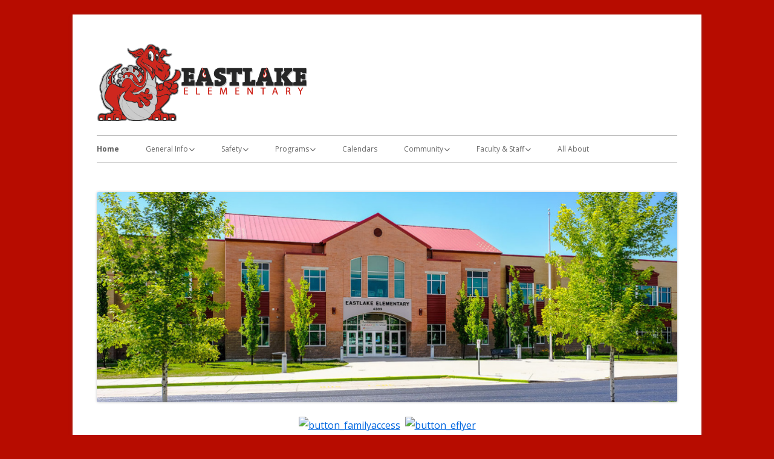

--- FILE ---
content_type: text/html; charset=UTF-8
request_url: https://eastlake.jordandistrict.org/
body_size: 12234
content:
<!DOCTYPE html>


<!--[if IE 8]>
<html class="ie ie8 no-js" lang="en-US">
<![endif]-->

<!--[if !(IE 8)]><!-->
<html lang="en-US" class="no-js">
<!--<![endif]-->
<head>


<meta charset="UTF-8" />
<meta name="viewport" content="width=device-width" />
<link rel="profile" href="http://gmpg.org/xfn/11" />
<link rel="profile" href="http://microformats.org/profile/specs" />
<link rel="profile" href="http://microformats.org/profile/hatom" />


<script>(function(html){html.className = html.className.replace(/\bno-js\b/,'js')})(document.documentElement);</script>
<title>Eastlake Elementary &#8211; Home of the Dragons</title>
<meta name='robots' content='max-image-preview:large' />
<link rel='dns-prefetch' href='//fonts.googleapis.com' />
<link href='https://fonts.gstatic.com' crossorigin rel='preconnect' />
<link rel="alternate" type="application/rss+xml" title="Eastlake Elementary &raquo; Feed" href="https://eastlake.jordandistrict.org/feed/" />
<link rel="alternate" type="application/rss+xml" title="Eastlake Elementary &raquo; Comments Feed" href="https://eastlake.jordandistrict.org/comments/feed/" />
<link rel="alternate" title="oEmbed (JSON)" type="application/json+oembed" href="https://eastlake.jordandistrict.org/wp-json/oembed/1.0/embed?url=https%3A%2F%2Feastlake.jordandistrict.org%2F" />
<link rel="alternate" title="oEmbed (XML)" type="text/xml+oembed" href="https://eastlake.jordandistrict.org/wp-json/oembed/1.0/embed?url=https%3A%2F%2Feastlake.jordandistrict.org%2F&#038;format=xml" />
<style id='wp-img-auto-sizes-contain-inline-css' type='text/css'>
img:is([sizes=auto i],[sizes^="auto," i]){contain-intrinsic-size:3000px 1500px}
/*# sourceURL=wp-img-auto-sizes-contain-inline-css */
</style>
<style id='wp-emoji-styles-inline-css' type='text/css'>

	img.wp-smiley, img.emoji {
		display: inline !important;
		border: none !important;
		box-shadow: none !important;
		height: 1em !important;
		width: 1em !important;
		margin: 0 0.07em !important;
		vertical-align: -0.1em !important;
		background: none !important;
		padding: 0 !important;
	}
/*# sourceURL=wp-emoji-styles-inline-css */
</style>
<style id='wp-block-library-inline-css' type='text/css'>
:root{--wp-block-synced-color:#7a00df;--wp-block-synced-color--rgb:122,0,223;--wp-bound-block-color:var(--wp-block-synced-color);--wp-editor-canvas-background:#ddd;--wp-admin-theme-color:#007cba;--wp-admin-theme-color--rgb:0,124,186;--wp-admin-theme-color-darker-10:#006ba1;--wp-admin-theme-color-darker-10--rgb:0,107,160.5;--wp-admin-theme-color-darker-20:#005a87;--wp-admin-theme-color-darker-20--rgb:0,90,135;--wp-admin-border-width-focus:2px}@media (min-resolution:192dpi){:root{--wp-admin-border-width-focus:1.5px}}.wp-element-button{cursor:pointer}:root .has-very-light-gray-background-color{background-color:#eee}:root .has-very-dark-gray-background-color{background-color:#313131}:root .has-very-light-gray-color{color:#eee}:root .has-very-dark-gray-color{color:#313131}:root .has-vivid-green-cyan-to-vivid-cyan-blue-gradient-background{background:linear-gradient(135deg,#00d084,#0693e3)}:root .has-purple-crush-gradient-background{background:linear-gradient(135deg,#34e2e4,#4721fb 50%,#ab1dfe)}:root .has-hazy-dawn-gradient-background{background:linear-gradient(135deg,#faaca8,#dad0ec)}:root .has-subdued-olive-gradient-background{background:linear-gradient(135deg,#fafae1,#67a671)}:root .has-atomic-cream-gradient-background{background:linear-gradient(135deg,#fdd79a,#004a59)}:root .has-nightshade-gradient-background{background:linear-gradient(135deg,#330968,#31cdcf)}:root .has-midnight-gradient-background{background:linear-gradient(135deg,#020381,#2874fc)}:root{--wp--preset--font-size--normal:16px;--wp--preset--font-size--huge:42px}.has-regular-font-size{font-size:1em}.has-larger-font-size{font-size:2.625em}.has-normal-font-size{font-size:var(--wp--preset--font-size--normal)}.has-huge-font-size{font-size:var(--wp--preset--font-size--huge)}.has-text-align-center{text-align:center}.has-text-align-left{text-align:left}.has-text-align-right{text-align:right}.has-fit-text{white-space:nowrap!important}#end-resizable-editor-section{display:none}.aligncenter{clear:both}.items-justified-left{justify-content:flex-start}.items-justified-center{justify-content:center}.items-justified-right{justify-content:flex-end}.items-justified-space-between{justify-content:space-between}.screen-reader-text{border:0;clip-path:inset(50%);height:1px;margin:-1px;overflow:hidden;padding:0;position:absolute;width:1px;word-wrap:normal!important}.screen-reader-text:focus{background-color:#ddd;clip-path:none;color:#444;display:block;font-size:1em;height:auto;left:5px;line-height:normal;padding:15px 23px 14px;text-decoration:none;top:5px;width:auto;z-index:100000}html :where(.has-border-color){border-style:solid}html :where([style*=border-top-color]){border-top-style:solid}html :where([style*=border-right-color]){border-right-style:solid}html :where([style*=border-bottom-color]){border-bottom-style:solid}html :where([style*=border-left-color]){border-left-style:solid}html :where([style*=border-width]){border-style:solid}html :where([style*=border-top-width]){border-top-style:solid}html :where([style*=border-right-width]){border-right-style:solid}html :where([style*=border-bottom-width]){border-bottom-style:solid}html :where([style*=border-left-width]){border-left-style:solid}html :where(img[class*=wp-image-]){height:auto;max-width:100%}:where(figure){margin:0 0 1em}html :where(.is-position-sticky){--wp-admin--admin-bar--position-offset:var(--wp-admin--admin-bar--height,0px)}@media screen and (max-width:600px){html :where(.is-position-sticky){--wp-admin--admin-bar--position-offset:0px}}

/*# sourceURL=wp-block-library-inline-css */
</style><style id='global-styles-inline-css' type='text/css'>
:root{--wp--preset--aspect-ratio--square: 1;--wp--preset--aspect-ratio--4-3: 4/3;--wp--preset--aspect-ratio--3-4: 3/4;--wp--preset--aspect-ratio--3-2: 3/2;--wp--preset--aspect-ratio--2-3: 2/3;--wp--preset--aspect-ratio--16-9: 16/9;--wp--preset--aspect-ratio--9-16: 9/16;--wp--preset--color--black: #000000;--wp--preset--color--cyan-bluish-gray: #abb8c3;--wp--preset--color--white: #ffffff;--wp--preset--color--pale-pink: #f78da7;--wp--preset--color--vivid-red: #cf2e2e;--wp--preset--color--luminous-vivid-orange: #ff6900;--wp--preset--color--luminous-vivid-amber: #fcb900;--wp--preset--color--light-green-cyan: #7bdcb5;--wp--preset--color--vivid-green-cyan: #00d084;--wp--preset--color--pale-cyan-blue: #8ed1fc;--wp--preset--color--vivid-cyan-blue: #0693e3;--wp--preset--color--vivid-purple: #9b51e0;--wp--preset--gradient--vivid-cyan-blue-to-vivid-purple: linear-gradient(135deg,rgb(6,147,227) 0%,rgb(155,81,224) 100%);--wp--preset--gradient--light-green-cyan-to-vivid-green-cyan: linear-gradient(135deg,rgb(122,220,180) 0%,rgb(0,208,130) 100%);--wp--preset--gradient--luminous-vivid-amber-to-luminous-vivid-orange: linear-gradient(135deg,rgb(252,185,0) 0%,rgb(255,105,0) 100%);--wp--preset--gradient--luminous-vivid-orange-to-vivid-red: linear-gradient(135deg,rgb(255,105,0) 0%,rgb(207,46,46) 100%);--wp--preset--gradient--very-light-gray-to-cyan-bluish-gray: linear-gradient(135deg,rgb(238,238,238) 0%,rgb(169,184,195) 100%);--wp--preset--gradient--cool-to-warm-spectrum: linear-gradient(135deg,rgb(74,234,220) 0%,rgb(151,120,209) 20%,rgb(207,42,186) 40%,rgb(238,44,130) 60%,rgb(251,105,98) 80%,rgb(254,248,76) 100%);--wp--preset--gradient--blush-light-purple: linear-gradient(135deg,rgb(255,206,236) 0%,rgb(152,150,240) 100%);--wp--preset--gradient--blush-bordeaux: linear-gradient(135deg,rgb(254,205,165) 0%,rgb(254,45,45) 50%,rgb(107,0,62) 100%);--wp--preset--gradient--luminous-dusk: linear-gradient(135deg,rgb(255,203,112) 0%,rgb(199,81,192) 50%,rgb(65,88,208) 100%);--wp--preset--gradient--pale-ocean: linear-gradient(135deg,rgb(255,245,203) 0%,rgb(182,227,212) 50%,rgb(51,167,181) 100%);--wp--preset--gradient--electric-grass: linear-gradient(135deg,rgb(202,248,128) 0%,rgb(113,206,126) 100%);--wp--preset--gradient--midnight: linear-gradient(135deg,rgb(2,3,129) 0%,rgb(40,116,252) 100%);--wp--preset--font-size--small: 13px;--wp--preset--font-size--medium: 20px;--wp--preset--font-size--large: 36px;--wp--preset--font-size--x-large: 42px;--wp--preset--spacing--20: 0.44rem;--wp--preset--spacing--30: 0.67rem;--wp--preset--spacing--40: 1rem;--wp--preset--spacing--50: 1.5rem;--wp--preset--spacing--60: 2.25rem;--wp--preset--spacing--70: 3.38rem;--wp--preset--spacing--80: 5.06rem;--wp--preset--shadow--natural: 6px 6px 9px rgba(0, 0, 0, 0.2);--wp--preset--shadow--deep: 12px 12px 50px rgba(0, 0, 0, 0.4);--wp--preset--shadow--sharp: 6px 6px 0px rgba(0, 0, 0, 0.2);--wp--preset--shadow--outlined: 6px 6px 0px -3px rgb(255, 255, 255), 6px 6px rgb(0, 0, 0);--wp--preset--shadow--crisp: 6px 6px 0px rgb(0, 0, 0);}:where(.is-layout-flex){gap: 0.5em;}:where(.is-layout-grid){gap: 0.5em;}body .is-layout-flex{display: flex;}.is-layout-flex{flex-wrap: wrap;align-items: center;}.is-layout-flex > :is(*, div){margin: 0;}body .is-layout-grid{display: grid;}.is-layout-grid > :is(*, div){margin: 0;}:where(.wp-block-columns.is-layout-flex){gap: 2em;}:where(.wp-block-columns.is-layout-grid){gap: 2em;}:where(.wp-block-post-template.is-layout-flex){gap: 1.25em;}:where(.wp-block-post-template.is-layout-grid){gap: 1.25em;}.has-black-color{color: var(--wp--preset--color--black) !important;}.has-cyan-bluish-gray-color{color: var(--wp--preset--color--cyan-bluish-gray) !important;}.has-white-color{color: var(--wp--preset--color--white) !important;}.has-pale-pink-color{color: var(--wp--preset--color--pale-pink) !important;}.has-vivid-red-color{color: var(--wp--preset--color--vivid-red) !important;}.has-luminous-vivid-orange-color{color: var(--wp--preset--color--luminous-vivid-orange) !important;}.has-luminous-vivid-amber-color{color: var(--wp--preset--color--luminous-vivid-amber) !important;}.has-light-green-cyan-color{color: var(--wp--preset--color--light-green-cyan) !important;}.has-vivid-green-cyan-color{color: var(--wp--preset--color--vivid-green-cyan) !important;}.has-pale-cyan-blue-color{color: var(--wp--preset--color--pale-cyan-blue) !important;}.has-vivid-cyan-blue-color{color: var(--wp--preset--color--vivid-cyan-blue) !important;}.has-vivid-purple-color{color: var(--wp--preset--color--vivid-purple) !important;}.has-black-background-color{background-color: var(--wp--preset--color--black) !important;}.has-cyan-bluish-gray-background-color{background-color: var(--wp--preset--color--cyan-bluish-gray) !important;}.has-white-background-color{background-color: var(--wp--preset--color--white) !important;}.has-pale-pink-background-color{background-color: var(--wp--preset--color--pale-pink) !important;}.has-vivid-red-background-color{background-color: var(--wp--preset--color--vivid-red) !important;}.has-luminous-vivid-orange-background-color{background-color: var(--wp--preset--color--luminous-vivid-orange) !important;}.has-luminous-vivid-amber-background-color{background-color: var(--wp--preset--color--luminous-vivid-amber) !important;}.has-light-green-cyan-background-color{background-color: var(--wp--preset--color--light-green-cyan) !important;}.has-vivid-green-cyan-background-color{background-color: var(--wp--preset--color--vivid-green-cyan) !important;}.has-pale-cyan-blue-background-color{background-color: var(--wp--preset--color--pale-cyan-blue) !important;}.has-vivid-cyan-blue-background-color{background-color: var(--wp--preset--color--vivid-cyan-blue) !important;}.has-vivid-purple-background-color{background-color: var(--wp--preset--color--vivid-purple) !important;}.has-black-border-color{border-color: var(--wp--preset--color--black) !important;}.has-cyan-bluish-gray-border-color{border-color: var(--wp--preset--color--cyan-bluish-gray) !important;}.has-white-border-color{border-color: var(--wp--preset--color--white) !important;}.has-pale-pink-border-color{border-color: var(--wp--preset--color--pale-pink) !important;}.has-vivid-red-border-color{border-color: var(--wp--preset--color--vivid-red) !important;}.has-luminous-vivid-orange-border-color{border-color: var(--wp--preset--color--luminous-vivid-orange) !important;}.has-luminous-vivid-amber-border-color{border-color: var(--wp--preset--color--luminous-vivid-amber) !important;}.has-light-green-cyan-border-color{border-color: var(--wp--preset--color--light-green-cyan) !important;}.has-vivid-green-cyan-border-color{border-color: var(--wp--preset--color--vivid-green-cyan) !important;}.has-pale-cyan-blue-border-color{border-color: var(--wp--preset--color--pale-cyan-blue) !important;}.has-vivid-cyan-blue-border-color{border-color: var(--wp--preset--color--vivid-cyan-blue) !important;}.has-vivid-purple-border-color{border-color: var(--wp--preset--color--vivid-purple) !important;}.has-vivid-cyan-blue-to-vivid-purple-gradient-background{background: var(--wp--preset--gradient--vivid-cyan-blue-to-vivid-purple) !important;}.has-light-green-cyan-to-vivid-green-cyan-gradient-background{background: var(--wp--preset--gradient--light-green-cyan-to-vivid-green-cyan) !important;}.has-luminous-vivid-amber-to-luminous-vivid-orange-gradient-background{background: var(--wp--preset--gradient--luminous-vivid-amber-to-luminous-vivid-orange) !important;}.has-luminous-vivid-orange-to-vivid-red-gradient-background{background: var(--wp--preset--gradient--luminous-vivid-orange-to-vivid-red) !important;}.has-very-light-gray-to-cyan-bluish-gray-gradient-background{background: var(--wp--preset--gradient--very-light-gray-to-cyan-bluish-gray) !important;}.has-cool-to-warm-spectrum-gradient-background{background: var(--wp--preset--gradient--cool-to-warm-spectrum) !important;}.has-blush-light-purple-gradient-background{background: var(--wp--preset--gradient--blush-light-purple) !important;}.has-blush-bordeaux-gradient-background{background: var(--wp--preset--gradient--blush-bordeaux) !important;}.has-luminous-dusk-gradient-background{background: var(--wp--preset--gradient--luminous-dusk) !important;}.has-pale-ocean-gradient-background{background: var(--wp--preset--gradient--pale-ocean) !important;}.has-electric-grass-gradient-background{background: var(--wp--preset--gradient--electric-grass) !important;}.has-midnight-gradient-background{background: var(--wp--preset--gradient--midnight) !important;}.has-small-font-size{font-size: var(--wp--preset--font-size--small) !important;}.has-medium-font-size{font-size: var(--wp--preset--font-size--medium) !important;}.has-large-font-size{font-size: var(--wp--preset--font-size--large) !important;}.has-x-large-font-size{font-size: var(--wp--preset--font-size--x-large) !important;}
/*# sourceURL=global-styles-inline-css */
</style>

<style id='classic-theme-styles-inline-css' type='text/css'>
/*! This file is auto-generated */
.wp-block-button__link{color:#fff;background-color:#32373c;border-radius:9999px;box-shadow:none;text-decoration:none;padding:calc(.667em + 2px) calc(1.333em + 2px);font-size:1.125em}.wp-block-file__button{background:#32373c;color:#fff;text-decoration:none}
/*# sourceURL=/wp-includes/css/classic-themes.min.css */
</style>
<link rel='stylesheet' id='tinyframework-style-css' href='https://eastlake.jordandistrict.org/wp-content/themes/tiny-framework/style.css?ver=2.3.0' type='text/css' media='all' />
<link rel='stylesheet' id='tinyframeworkchild-style-css' href='https://eastlake.jordandistrict.org/wp-content/themes/jschool-framework/style.css?ver=2.3.0' type='text/css' media='all' />
<link rel='stylesheet' id='tinyframework-fonts-css' href='https://fonts.googleapis.com/css?family=Open+Sans%3A400italic%2C700italic%2C400%2C700&#038;subset=latin%2Clatin-ext' type='text/css' media='all' />
<link rel='stylesheet' id='font-awesome-css' href='https://eastlake.jordandistrict.org/wp-content/themes/tiny-framework/fonts/font-awesome/css/all.min.css?ver=6.1.1' type='text/css' media='all' />
<link rel='stylesheet' id='gca-column-styles-css' href='https://eastlake.jordandistrict.org/wp-content/plugins/genesis-columns-advanced/css/gca-column-styles.css?ver=6.9' type='text/css' media='all' />
<link rel='stylesheet' id='cn-public-css' href='//eastlake.jordandistrict.org/wp-content/plugins/connections/assets/dist/frontend/style.css?ver=10.4.66-1731705245' type='text/css' media='all' />
<link rel='stylesheet' id='cnt-profile-css' href='//eastlake.jordandistrict.org/wp-content/plugins/connections/templates/profile/profile.css?ver=3.0' type='text/css' media='all' />
<link rel='stylesheet' id='cn-brandicons-css' href='//eastlake.jordandistrict.org/wp-content/plugins/connections/assets/vendor/icomoon-brands/style.css?ver=10.4.66' type='text/css' media='all' />
<style id='cn-brandicons-inline-css' type='text/css'>
i.cn-brandicon-gmail::before { color: var( --color, #ffffff ); }
i.cn-brandicon-gmail:hover::before { color: var( --color, #ffffff ); }
i.cn-brandicon-gmail { background-color: #000000; }
i.cn-brandicon-gmail:hover { background-color: #666666; }
i.cn-brandicon-icloud::before { color: var( --color, #ffffff ); }
i.cn-brandicon-icloud:hover::before { color: var( --color, #ffffff ); }
i.cn-brandicon-icloud { background-color: #000000; }
i.cn-brandicon-icloud:hover { background-color: #666666; }
/*# sourceURL=cn-brandicons-inline-css */
</style>
<link rel='stylesheet' id='cn-chosen-css' href='//eastlake.jordandistrict.org/wp-content/plugins/connections/assets/vendor/chosen/chosen.min.css?ver=1.8.7' type='text/css' media='all' />
<script type="text/javascript" src="https://eastlake.jordandistrict.org/wp-includes/js/jquery/jquery.min.js?ver=3.7.1" id="jquery-core-js"></script>
<script type="text/javascript" src="https://eastlake.jordandistrict.org/wp-includes/js/jquery/jquery-migrate.min.js?ver=3.4.1" id="jquery-migrate-js"></script>
<link rel="https://api.w.org/" href="https://eastlake.jordandistrict.org/wp-json/" /><link rel="alternate" title="JSON" type="application/json" href="https://eastlake.jordandistrict.org/wp-json/wp/v2/pages/20" /><link rel="EditURI" type="application/rsd+xml" title="RSD" href="https://eastlake.jordandistrict.org/xmlrpc.php?rsd" />
<meta name="generator" content="WordPress 6.9" />
<link rel="canonical" href="https://eastlake.jordandistrict.org/" />
<link rel='shortlink' href='https://eastlake.jordandistrict.org/' />
<!-- Analytics by WP Statistics - https://wp-statistics.com -->
	<style type="text/css" id="tinyframework-header-css">
			.site-title,
		.site-description {
			clip: rect(1px, 1px, 1px, 1px);
			position: absolute;
		}
		</style>
	<style type="text/css" id="custom-background-css">
body.custom-background { background-color: #b70c00; }
</style>
	<link rel="icon" href="https://eastlake.jordandistrict.org/wp-content/uploads/sites/11/cropped-web_eastlake_favicon-1-32x32.png" sizes="32x32" />
<link rel="icon" href="https://eastlake.jordandistrict.org/wp-content/uploads/sites/11/cropped-web_eastlake_favicon-1-192x192.png" sizes="192x192" />
<link rel="apple-touch-icon" href="https://eastlake.jordandistrict.org/wp-content/uploads/sites/11/cropped-web_eastlake_favicon-1-180x180.png" />
<meta name="msapplication-TileImage" content="https://eastlake.jordandistrict.org/wp-content/uploads/sites/11/cropped-web_eastlake_favicon-1-270x270.png" />

</head>

<body class="home wp-singular page-template-default page page-id-20 custom-background wp-custom-logo wp-theme-tiny-framework wp-child-theme-jschool-framework has-site-logo h-entry hentry h-as-page single-author header-image-no title-tagline-hidden full-width custom-font-enabled footer-widgets page-home" itemscope="" itemtype="https://schema.org/WebPage">


<span class="skiplink"><a class="screen-reader-text" href="#content" title="Skip to content">Skip to content</a></span>


<noscript>
	<div id="no-javascript">
		Advanced features of this website require that you enable JavaScript in your browser. Thank you!	</div>
</noscript>

<div id="page" class="site">

	
	<header id="masthead" class="site-header" role="banner" itemscope="itemscope" itemtype="https://schema.org/WPHeader">

		
		<div class="site-branding" itemprop="publisher" itemscope itemtype="https://schema.org/Organization">

			<a href="https://eastlake.jordandistrict.org/" class="custom-logo-link site-logo-link" rel="home" aria-current="page"><img width="350" height="128" src="https://eastlake.jordandistrict.org/wp-content/uploads/sites/11/cropped-cropped-cropped-eastlakedragon-e1643748085891.png" class="custom-logo attachment-full size-full" alt="Eastlake Elementary" decoding="async" srcset="https://eastlake.jordandistrict.org/wp-content/uploads/sites/11/cropped-cropped-cropped-eastlakedragon-e1643748085891.png 350w, https://eastlake.jordandistrict.org/wp-content/uploads/sites/11/cropped-cropped-cropped-eastlakedragon-e1643748085891-300x110.png 300w" sizes="(max-width: 350px) 100vw, 350px" /></a>
			<div id="site-title-wrapper">

				
						<p id="site-title" class="site-title"><a href="https://eastlake.jordandistrict.org/" rel="home">Eastlake Elementary</a></p>

					
						<p id="site-description" class="site-description">Home of the Dragons</p>

					
			</div><!-- #site-title-wrapper -->

		</div><!-- .site-branding -->

		
		<nav id="site-navigation" class="main-navigation" role="navigation" aria-label="Primary Menu" itemscope="itemscope" itemtype="https://schema.org/SiteNavigationElement">

			<h2 class="screen-reader-text">Primary Menu</h2>
			<button class="menu-toggle" aria-controls="primary-menu" aria-expanded="false">Menu</button>

			<!--<button class="go-to-top"><a href="#page"><span class="icon-webfont fa-chevron-circle-up" aria-hidden="true"></span></a></button>-->

			<div class="menu-eastlake-menu-container"><ul id="primary-menu" class="nav-menu"><li id="menu-item-1343" class="menu-item menu-item-type-post_type menu-item-object-page menu-item-home current-menu-item page_item page-item-20 current_page_item menu-item-1343"><a href="https://eastlake.jordandistrict.org/" aria-current="page">Home</a></li>
<li id="menu-item-1344" class="menu-item menu-item-type-post_type menu-item-object-page menu-item-has-children menu-item-1344"><a href="https://eastlake.jordandistrict.org/info/">General Info</a>
<ul class="sub-menu">
	<li id="menu-item-1345" class="menu-item menu-item-type-post_type menu-item-object-page menu-item-1345"><a href="https://eastlake.jordandistrict.org/info/bell-schedule/">Bell Schedule</a></li>
	<li id="menu-item-1615" class="menu-item menu-item-type-post_type menu-item-object-page menu-item-1615"><a href="https://eastlake.jordandistrict.org/breakfast-lunch-menus/">Breakfast &amp; Lunch Menus</a></li>
	<li id="menu-item-1356" class="menu-item menu-item-type-post_type menu-item-object-page menu-item-1356"><a href="https://eastlake.jordandistrict.org/info/gradebookscheduler/">Gradebook/Skyward</a></li>
	<li id="menu-item-1651" class="menu-item menu-item-type-post_type menu-item-object-page menu-item-1651"><a href="https://eastlake.jordandistrict.org/registration-and-enrollment/">Registration and Enrollment</a></li>
	<li id="menu-item-1650" class="menu-item menu-item-type-post_type menu-item-object-page menu-item-1650"><a href="https://eastlake.jordandistrict.org/kindergarten-registration/">Kindergarten Registration</a></li>
	<li id="menu-item-1789" class="menu-item menu-item-type-post_type menu-item-object-page menu-item-1789"><a href="https://eastlake.jordandistrict.org/preschool-registration/">Preschool Registration</a></li>
	<li id="menu-item-1953" class="menu-item menu-item-type-post_type menu-item-object-page menu-item-1953"><a href="https://eastlake.jordandistrict.org/code-of-conduct/">Code of Conduct</a></li>
	<li id="menu-item-2861" class="menu-item menu-item-type-post_type menu-item-object-page menu-item-2861"><a href="https://eastlake.jordandistrict.org/attendance/">Attendance</a></li>
	<li id="menu-item-2554" class="menu-item menu-item-type-post_type menu-item-object-page menu-item-2554"><a href="https://eastlake.jordandistrict.org/prevention-plan/">Prevention Plan</a></li>
</ul>
</li>
<li id="menu-item-1346" class="menu-item menu-item-type-post_type menu-item-object-page menu-item-has-children menu-item-1346"><a href="https://eastlake.jordandistrict.org/safety/">Safety</a>
<ul class="sub-menu">
	<li id="menu-item-1357" class="menu-item menu-item-type-post_type menu-item-object-page menu-item-1357"><a href="https://eastlake.jordandistrict.org/safety/student-safety-reunification-with-parents/">Student Safety &amp; Reunification</a></li>
	<li id="menu-item-1347" class="menu-item menu-item-type-post_type menu-item-object-page menu-item-1347"><a href="https://eastlake.jordandistrict.org/safety/walking/">Safe Walking Routes</a></li>
	<li id="menu-item-1360" class="menu-item menu-item-type-post_type menu-item-object-page menu-item-1360"><a href="https://eastlake.jordandistrict.org/safety/bus-request-form/">Bus Request Form</a></li>
	<li id="menu-item-1348" class="menu-item menu-item-type-post_type menu-item-object-page menu-item-1348"><a href="https://eastlake.jordandistrict.org/safety/parking/">Parking Lot Procedures</a></li>
</ul>
</li>
<li id="menu-item-1349" class="menu-item menu-item-type-post_type menu-item-object-page menu-item-has-children menu-item-1349"><a href="https://eastlake.jordandistrict.org/programs/">Programs</a>
<ul class="sub-menu">
	<li id="menu-item-1350" class="menu-item menu-item-type-post_type menu-item-object-page menu-item-1350"><a href="https://eastlake.jordandistrict.org/programs/immersion/">Chinese Immersion</a></li>
	<li id="menu-item-2751" class="menu-item menu-item-type-post_type menu-item-object-page menu-item-2751"><a href="https://eastlake.jordandistrict.org/programs/guidance/">Guidance</a></li>
	<li id="menu-item-1351" class="menu-item menu-item-type-post_type menu-item-object-page menu-item-1351"><a href="https://eastlake.jordandistrict.org/programs/band/">Orchestra</a></li>
	<li id="menu-item-1363" class="menu-item menu-item-type-post_type menu-item-object-page menu-item-1363"><a href="https://eastlake.jordandistrict.org/battle-of-the-books/">Battle of the Books</a></li>
	<li id="menu-item-1967" class="menu-item menu-item-type-post_type menu-item-object-page menu-item-1967"><a href="https://eastlake.jordandistrict.org/jr-achievement/">Jr. Achievement</a></li>
</ul>
</li>
<li id="menu-item-1352" class="menu-item menu-item-type-post_type menu-item-object-page menu-item-1352"><a href="https://eastlake.jordandistrict.org/eastlake-2/">Calendars</a></li>
<li id="menu-item-1353" class="menu-item menu-item-type-post_type menu-item-object-page menu-item-has-children menu-item-1353"><a href="https://eastlake.jordandistrict.org/community/">Community</a>
<ul class="sub-menu">
	<li id="menu-item-1354" class="menu-item menu-item-type-post_type menu-item-object-page menu-item-1354"><a href="https://eastlake.jordandistrict.org/community/pta/">PTA</a></li>
	<li id="menu-item-1355" class="menu-item menu-item-type-post_type menu-item-object-page menu-item-1355"><a href="https://eastlake.jordandistrict.org/community/scc/">School Community Council</a></li>
	<li id="menu-item-1365" class="menu-item menu-item-type-post_type menu-item-object-page menu-item-1365"><a href="https://eastlake.jordandistrict.org/community/partnerships/">Volunteering</a></li>
</ul>
</li>
<li id="menu-item-1767" class="menu-item menu-item-type-post_type menu-item-object-page menu-item-has-children menu-item-1767"><a href="https://eastlake.jordandistrict.org/staff/">Faculty &amp; Staff</a>
<ul class="sub-menu">
	<li id="menu-item-3074" class="menu-item menu-item-type-post_type menu-item-object-page menu-item-3074"><a href="https://eastlake.jordandistrict.org/staff/teacher-staff-favorites/">Teacher &amp; Staff Favorites</a></li>
</ul>
</li>
<li id="menu-item-2520" class="menu-item menu-item-type-post_type menu-item-object-page menu-item-2520"><a href="https://eastlake.jordandistrict.org/new-info/">All About</a></li>
</ul></div>
		</nav><!-- #site-navigation -->

		<!-- Custom Header - Start -->

		
		
			
		
		<!-- Custom Header - End -->

		
	</header><!-- .site-header -->

	
	<div id="content" class="site-content">

	<div id="primary" class="content-area">

		
		<main id="main" class="site-main" itemscope="itemscope" itemprop="mainContentOfPage">

			
			
	
	<article id="post-20" class="post-20 page type-page status-publish" itemscope="" itemtype="https://schema.org/Article">

		
		<header class="entry-header">

			
			<link itemprop="mainEntityOfPage" href="https://eastlake.jordandistrict.org/"/>

		</header>

		<div class="entry-content" itemprop="articleBody">

			<div style="text-align: center"><img fetchpriority="high" decoding="async" class="aligncenter wp-image-2699 size-full" src="https://eastlake.jordandistrict.org/wp-content/uploads/sites/11/Eastlake-Picture.png" alt="Picture of Eastlake Elementary" width="965" height="350" srcset="https://eastlake.jordandistrict.org/wp-content/uploads/sites/11/Eastlake-Picture.png 965w, https://eastlake.jordandistrict.org/wp-content/uploads/sites/11/Eastlake-Picture-300x109.png 300w, https://eastlake.jordandistrict.org/wp-content/uploads/sites/11/Eastlake-Picture-768x279.png 768w, https://eastlake.jordandistrict.org/wp-content/uploads/sites/11/Eastlake-Picture-960x348.png 960w" sizes="(max-width: 965px) 100vw, 965px" /></div>
<div align="center"><a href="https://skystu.jordan.k12.ut.us/"><img decoding="async" class="no-border alignnone" style="border: 0px none" src="https://jordandistrict.org/wp-content/uploads/button_familyaccess.svg" alt="button_familyaccess" width="300" height="77" /></a>  <a href="https://eastlake.jordandistrict.org/peachjar-flyers/"><img decoding="async" class="no-border alignnone" style="border: 0px none" src="https://jordandistrict.org/wp-content/uploads/button_eflyer.svg" alt="button_eflyer" width="300" height="77" /></a></div>
<div align="center">
<p>&nbsp;</p>
<p><img loading="lazy" decoding="async" class="aligncenter wp-image-3101" src="https://eastlake.jordandistrict.org/wp-content/uploads/sites/11/FINAL-791x1024.png" alt="" width="760" height="984" srcset="https://eastlake.jordandistrict.org/wp-content/uploads/sites/11/FINAL-791x1024.png 791w, https://eastlake.jordandistrict.org/wp-content/uploads/sites/11/FINAL-232x300.png 232w, https://eastlake.jordandistrict.org/wp-content/uploads/sites/11/FINAL-768x994.png 768w, https://eastlake.jordandistrict.org/wp-content/uploads/sites/11/FINAL-1187x1536.png 1187w, https://eastlake.jordandistrict.org/wp-content/uploads/sites/11/FINAL-960x1243.png 960w, https://eastlake.jordandistrict.org/wp-content/uploads/sites/11/FINAL.png 1545w" sizes="auto, (max-width: 760px) 100vw, 760px" /></p>
<p><strong><span style="font-size: 18pt">Kindergarten Registration</span></strong></p>
<p>We are excited to begin registration for our upcoming kindergartners! Please begin by clicking on this <a href="https://planning.jordandistrict.org/enrollment/?_gl=1*vybg0q*_ga*MjUzMDU3Mjk2LjE2Njg2MzAxNzg.*_ga_WLR6FR6DSP*czE3Njc3MTQ5MTIkbzEzOSRnMSR0MTc2NzcxNjEwMyRqNjAkbDAkaDA.">link</a> to the Jordan School District. If you have any neighbors or friends who live within our boundary and have a child turning 5 before September 2, 2026, please let them know to begin registering their child as soon as possible.</p>
<p>&nbsp;</p>
<p><img loading="lazy" decoding="async" class="aligncenter wp-image-2705 size-full" src="https://eastlake.jordandistrict.org/wp-content/uploads/sites/11/Chinese-Immersion.png" alt="Chinese Immersion" width="965" height="350" srcset="https://eastlake.jordandistrict.org/wp-content/uploads/sites/11/Chinese-Immersion.png 965w, https://eastlake.jordandistrict.org/wp-content/uploads/sites/11/Chinese-Immersion-300x109.png 300w, https://eastlake.jordandistrict.org/wp-content/uploads/sites/11/Chinese-Immersion-768x279.png 768w, https://eastlake.jordandistrict.org/wp-content/uploads/sites/11/Chinese-Immersion-960x348.png 960w" sizes="auto, (max-width: 965px) 100vw, 965px" /></p>
<p style="text-align: center"><span style="font-size: 18pt;text-align: left"><strong>Chinese Dual Immersion Enrollment</strong></span></p>
<p class="mb-4">Prepare your child for a bright future by enrolling them in our Chinese Dual Immersion program! Students learn Mandarin through engaging lessons in both English and Chinese, developing strong language skills and academic achievement across all subjects. Research shows that dual immersion enhances cognitive abilities, cultural awareness, and problem-solving skills. Help your child become bilingual, biliterate, and culturally confident by joining our program today!</p>
<p class="mb-4">Would you like more details or information about the enrollment process? Click on the <a href="https://eastlake.jordandistrict.org/wp-content/uploads/sites/11/Chinese-Application-2026-2027.pdf">link</a> to access our application. Applications are due January 30, 2027.</p>
</div>
<div>
<p><img loading="lazy" decoding="async" class="aligncenter size-full wp-image-3032" src="https://eastlake.jordandistrict.org/wp-content/uploads/sites/11/Colorful-Playful-Flower-Weekly-Meeting-Facebook-Post.png" alt="" width="940" height="788" srcset="https://eastlake.jordandistrict.org/wp-content/uploads/sites/11/Colorful-Playful-Flower-Weekly-Meeting-Facebook-Post.png 940w, https://eastlake.jordandistrict.org/wp-content/uploads/sites/11/Colorful-Playful-Flower-Weekly-Meeting-Facebook-Post-300x251.png 300w, https://eastlake.jordandistrict.org/wp-content/uploads/sites/11/Colorful-Playful-Flower-Weekly-Meeting-Facebook-Post-768x644.png 768w" sizes="auto, (max-width: 940px) 100vw, 940px" /></p>
<p><span style="font-size: 14pt"><strong>New District-wide Communication System</strong></span></p>
<p>We are excited to announce that Jordan School District is now using Parent Square to communicate with our school community. If your phone number and email address are listed in your child's Skyward account, you will receive messages from our school. You can update this information at any time. Below is a link to download Parent Square; however, you do not have to download the app to receive messages. Parent Square also has helpful tutorials that can walk you through the steps of customizing your settings.</p>
<div>
<p>The ParentSquare app is available in both iOS or Android stores. Downloading the mobile app is the easiest way to receive all Posts, Events, Sign Up Requests, Photos, and Files.</p>
<ul>
<li><strong>iOS App</strong> - <a href="https://itunes.apple.com/us/app/parentsquare/id908126679?mt=8" target="_blank" rel="noopener"><span class="wysiwyg-underline">Apple Store</span></a></li>
<li><strong>Android App</strong> - <a href="https://play.google.com/store/apps/details?id=com.parentsquare.psapp" target="_blank" rel="noopener"><span class="wysiwyg-underline">Google Play Store</span></a></li>
</ul>
<table>
<tbody>
<tr>
<td><a href="https://itunes.apple.com/us/app/parentsquare/id908126679?mt=8" target="_blank" rel="noopener"><img loading="lazy" decoding="async" src="https://parentsquare.zendesk.com/hc/article_attachments/6942267462029" alt="qr-code_Apple-2.png" width="262" height="262" /></a></td>
<td><a href="https://play.google.com/store/apps/details?id=com.parentsquare.psapp" target="_blank" rel="noopener"><img loading="lazy" decoding="async" src="https://parentsquare.zendesk.com/hc/article_attachments/6942328380301" alt="qr-code_Android-2.png" width="262" height="262" /></a></td>
</tr>
</tbody>
</table>
</div>
</div>
<div id="ydQDjxlxSi" class="donut-container">
<div data-reactroot="">
<div class="">
<div id=":2u9" class="ii gt">
<div id=":2u8" class="a3s aXjCH ">
<p>The Utah State Board of Education may grant an educator one of the following education licenses:</p>
<ol>
<li>Professional Educator License – a license issued to an individual who has demonstrated all of the State established competencies to be an educator.</li>
<li>Associate Educator License – a license issued to an individual who has met a minimum set of educator requirements and is completing all professional educator requirements to receive a Professional Educator License.</li>
<li>Local Education Agency (LEA)-specific Educator License – a license issued to an individual, approved by the local Board of Education, who has met locally defined competencies to be an educator.</li>
</ol>
<p>An LEA-specific license area or endorsement may include:</p>
<ul>
<li>Out of State and Internationally licensed educators completing Utah licensing requirements.</li>
<li>Educators waiting for university license recommendations.</li>
<li>Educators with expired Utah licenses.</li>
<li>Educators working towards an Associate license area/endorsement.</li>
<li>Career and Technical Education educators completing skills testing.</li>
<li>Educators waiting to begin a university licensure program.</li>
</ul>
<p>Schools may employ individuals holding LEA-specific Educator Licenses, as well as Professional and Associate Educator Licenses, as outlined below based on the employee’s FTE:</p>
<p>&nbsp;</p>
<table dir="ltr" border="1" cellspacing="0" cellpadding="0">
<colgroup>
<col width="100" />
<col width="154" />
<col width="169" />
<col width="178" /></colgroup>
<tbody>
<tr>
<td><span style="font-size: large">Location</span></td>
<td><span style="font-size: large">Professional Qualified for Assignment</span></td>
<td><span style="font-size: large">Qualified through an Associate Program</span></td>
<td><span style="font-size: large">Qualified through an LEA-Specific</span></td>
</tr>
<tr>
<td><span style="font-size: large">Eastlake Elementary</span></td>
<td><span style="font-size: large">83%</span></td>
<td><span style="font-size: large">9%</span></td>
<td><span style="font-size: large">8%</span></td>
</tr>
</tbody>
</table>
<p>&nbsp;</p>
<div>
<ul>
<li>Jordan School District Policy <a href="https://policy.jordandistrict.org/dp379/" target="_blank" rel="noopener" data-saferedirecturl="https://www.google.com/url?q=https://policy.jordandistrict.org/dp379/&amp;source=gmail&amp;ust=1732213891398000&amp;usg=AOvVaw2x8fhXyVLxIYPc4LvjWwXX">DP379-LEA-Specific (Jordan) Educator License Requirements</a></li>
<li>Utah State Board of Education <a href="https://cactus.schools.utah.gov/PersonSearch" target="_blank" rel="noopener" data-saferedirecturl="https://www.google.com/url?q=https://cactus.schools.utah.gov/PersonSearch&amp;source=gmail&amp;ust=1732213891398000&amp;usg=AOvVaw1Z85qpnZd4xc_jy137A1XT">Utah Educator Look-up Tool</a></li>
</ul>
</div>
</div>
</div>
</div>
<div></div>
<div></div>
</div>
</div>

			
		</div><!-- .entry-content -->

		<footer class="entry-meta">

			
		</footer><!-- .entry-meta -->

		
	</article><!-- #post-20 -->

	
			
		</main><!-- .site-main -->

		
	</div><!-- #primary -->


		</div><!-- #content .site-content -->

	
	
	<footer id="colophon" class="site-footer" role="contentinfo" aria-labelledby="footer-header" itemscope="itemscope" itemtype="https://schema.org/WPFooter">

		
		<h2 class="screen-reader-text" id="footer-header">Footer Content</h2>

		<div id="footer-widgets" class="widget-area three" itemscope="itemscope" itemtype="https://schema.org/WPSideBar">

			
									<div id="footer-widget-left">
						<section id="custom_html-4" class="widget_text widget widget_custom_html"><div class="textwidget custom-html-widget">4389 W. Isla Daybreak Road<br />
South Jordan, Utah 84009<br />
Phone: <a href="tel:801-446-0778">801-446-0778</a><br />
Fax: 801-302-4918<br />
Principal: Hallie Myler<br />
Assistant Principal: Allyson Stovall<br />
<a href="mailto:hallie.myler@jordandistrict.org">Contact Webmaster</a><br />
© 2026</div></section>					</div>
				
									<div id="footer-widget-middle">
						<section id="custom_html-2" class="widget_text widget widget_custom_html"><div class="textwidget custom-html-widget"><a href="//jordandistrict.org/resources/accessibility/">Accessibility</a><br />
<a href="//jordandistrict.org/resources/privacy/">Data Privacy</a><br />
<a href="//jordandistrict.org/resources/terms/">Terms of Use</a><br />
<a href="//compliance.jordandistrict.org/titleix/">Title IX</a><br />
<a href="//jordandistrict.org/contact/">Suggestions/Concerns</a><br />
<a href="//hr.jordandistrict.org/educatorlicensing/">Educator Licensing</a></div></section>					</div>
				
									<div id="footer-widget-right">
						<section id="custom_html-3" class="widget_text widget widget_custom_html"><div class="textwidget custom-html-widget"><a href="//jordandistrict.org"><img class="no-border" src="//jordandistrict.org/wp-content/uploads/web-half-banner.svg" alt="Jordan School District" width="250" height="50" /></a></div></section>					</div>
				
			
		</div><!-- #footer-widgets -->

		<div class="site-info">

			
			
				<div id="copyright-widget">
					<section id="gtranslate-2" class="widget widget_gtranslate"><div class="gtranslate_wrapper" id="gt-wrapper-48518662"></div></section>				</div>
				<span class="meta-separator" aria-hidden="true">&bull;</span>

			
		</div><!-- .site-info -->

		<div class="site-info-2">

			
			

		</div><!-- .site-info-2 -->

		
	</footer><!-- .site-footer -->

	
</div><!-- #page .site -->

<script type="speculationrules">
{"prefetch":[{"source":"document","where":{"and":[{"href_matches":"/*"},{"not":{"href_matches":["/wp-*.php","/wp-admin/*","/wp-content/uploads/sites/11/*","/wp-content/*","/wp-content/plugins/*","/wp-content/themes/jschool-framework/*","/wp-content/themes/tiny-framework/*","/*\\?(.+)"]}},{"not":{"selector_matches":"a[rel~=\"nofollow\"]"}},{"not":{"selector_matches":".no-prefetch, .no-prefetch a"}}]},"eagerness":"conservative"}]}
</script>
<script type="text/javascript" src="//eastlake.jordandistrict.org/wp-content/plugins/connections/assets/vendor/picturefill/picturefill.min.js?ver=3.0.2" id="picturefill-js"></script>
<script type="text/javascript" src="https://eastlake.jordandistrict.org/wp-content/themes/tiny-framework/js/navigation.js?ver=2.3.1" id="tinyframework-navigation-js"></script>
<script type="text/javascript" id="tinyframework-additional-scripts-js-extra">
/* <![CDATA[ */
var tinyframeworkAdditionalScripts = {"newWindow":"Opens in a new window"};
//# sourceURL=tinyframework-additional-scripts-js-extra
/* ]]> */
</script>
<script type="text/javascript" src="https://eastlake.jordandistrict.org/wp-content/themes/tiny-framework/js/functions.js?ver=2.3.1" id="tinyframework-additional-scripts-js"></script>
<script type="text/javascript" src="https://eastlake.jordandistrict.org/wp-content/themes/tiny-framework/js/skip-link-focus-fix.js?ver=2.3.1" id="tinyframework-skip-link-focus-fix-js"></script>
<script type="text/javascript" id="wp-statistics-tracker-js-extra">
/* <![CDATA[ */
var WP_Statistics_Tracker_Object = {"requestUrl":"https://eastlake.jordandistrict.org/wp-json/wp-statistics/v2","ajaxUrl":"https://eastlake.jordandistrict.org/wp-admin/admin-ajax.php","hitParams":{"wp_statistics_hit":1,"source_type":"home","source_id":20,"search_query":"","signature":"6cb39c5e5b7c1cbbb3e79e9e587dcf30","endpoint":"hit"},"option":{"dntEnabled":"","bypassAdBlockers":"","consentIntegration":{"name":null,"status":[]},"isPreview":false,"userOnline":false,"trackAnonymously":false,"isWpConsentApiActive":false,"consentLevel":"functional"},"isLegacyEventLoaded":"","customEventAjaxUrl":"https://eastlake.jordandistrict.org/wp-admin/admin-ajax.php?action=wp_statistics_custom_event&nonce=414815584b","onlineParams":{"wp_statistics_hit":1,"source_type":"home","source_id":20,"search_query":"","signature":"6cb39c5e5b7c1cbbb3e79e9e587dcf30","action":"wp_statistics_online_check"},"jsCheckTime":"60000"};
//# sourceURL=wp-statistics-tracker-js-extra
/* ]]> */
</script>
<script type="text/javascript" src="https://eastlake.jordandistrict.org/wp-content/plugins/wp-statistics/assets/js/tracker.js?ver=14.16" id="wp-statistics-tracker-js"></script>
<script type="text/javascript" id="gt_widget_script_48518662-js-before">
/* <![CDATA[ */
window.gtranslateSettings = /* document.write */ window.gtranslateSettings || {};window.gtranslateSettings['48518662'] = {"default_language":"en","languages":["ar","zh-CN","zh-TW","en","fr","pt","ru","sm","es","vi"],"url_structure":"none","native_language_names":1,"detect_browser_language":1,"wrapper_selector":"#gt-wrapper-48518662","select_language_label":"Language","horizontal_position":"inline","flags_location":"\/wp-content\/plugins\/gtranslate\/flags\/"};
//# sourceURL=gt_widget_script_48518662-js-before
/* ]]> */
</script><script src="https://eastlake.jordandistrict.org/wp-content/plugins/gtranslate/js/dropdown.js?ver=6.9" data-no-optimize="1" data-no-minify="1" data-gt-orig-url="/" data-gt-orig-domain="eastlake.jordandistrict.org" data-gt-widget-id="48518662" defer></script><script id="wp-emoji-settings" type="application/json">
{"baseUrl":"https://s.w.org/images/core/emoji/17.0.2/72x72/","ext":".png","svgUrl":"https://s.w.org/images/core/emoji/17.0.2/svg/","svgExt":".svg","source":{"concatemoji":"https://eastlake.jordandistrict.org/wp-includes/js/wp-emoji-release.min.js?ver=6.9"}}
</script>
<script type="module">
/* <![CDATA[ */
/*! This file is auto-generated */
const a=JSON.parse(document.getElementById("wp-emoji-settings").textContent),o=(window._wpemojiSettings=a,"wpEmojiSettingsSupports"),s=["flag","emoji"];function i(e){try{var t={supportTests:e,timestamp:(new Date).valueOf()};sessionStorage.setItem(o,JSON.stringify(t))}catch(e){}}function c(e,t,n){e.clearRect(0,0,e.canvas.width,e.canvas.height),e.fillText(t,0,0);t=new Uint32Array(e.getImageData(0,0,e.canvas.width,e.canvas.height).data);e.clearRect(0,0,e.canvas.width,e.canvas.height),e.fillText(n,0,0);const a=new Uint32Array(e.getImageData(0,0,e.canvas.width,e.canvas.height).data);return t.every((e,t)=>e===a[t])}function p(e,t){e.clearRect(0,0,e.canvas.width,e.canvas.height),e.fillText(t,0,0);var n=e.getImageData(16,16,1,1);for(let e=0;e<n.data.length;e++)if(0!==n.data[e])return!1;return!0}function u(e,t,n,a){switch(t){case"flag":return n(e,"\ud83c\udff3\ufe0f\u200d\u26a7\ufe0f","\ud83c\udff3\ufe0f\u200b\u26a7\ufe0f")?!1:!n(e,"\ud83c\udde8\ud83c\uddf6","\ud83c\udde8\u200b\ud83c\uddf6")&&!n(e,"\ud83c\udff4\udb40\udc67\udb40\udc62\udb40\udc65\udb40\udc6e\udb40\udc67\udb40\udc7f","\ud83c\udff4\u200b\udb40\udc67\u200b\udb40\udc62\u200b\udb40\udc65\u200b\udb40\udc6e\u200b\udb40\udc67\u200b\udb40\udc7f");case"emoji":return!a(e,"\ud83e\u1fac8")}return!1}function f(e,t,n,a){let r;const o=(r="undefined"!=typeof WorkerGlobalScope&&self instanceof WorkerGlobalScope?new OffscreenCanvas(300,150):document.createElement("canvas")).getContext("2d",{willReadFrequently:!0}),s=(o.textBaseline="top",o.font="600 32px Arial",{});return e.forEach(e=>{s[e]=t(o,e,n,a)}),s}function r(e){var t=document.createElement("script");t.src=e,t.defer=!0,document.head.appendChild(t)}a.supports={everything:!0,everythingExceptFlag:!0},new Promise(t=>{let n=function(){try{var e=JSON.parse(sessionStorage.getItem(o));if("object"==typeof e&&"number"==typeof e.timestamp&&(new Date).valueOf()<e.timestamp+604800&&"object"==typeof e.supportTests)return e.supportTests}catch(e){}return null}();if(!n){if("undefined"!=typeof Worker&&"undefined"!=typeof OffscreenCanvas&&"undefined"!=typeof URL&&URL.createObjectURL&&"undefined"!=typeof Blob)try{var e="postMessage("+f.toString()+"("+[JSON.stringify(s),u.toString(),c.toString(),p.toString()].join(",")+"));",a=new Blob([e],{type:"text/javascript"});const r=new Worker(URL.createObjectURL(a),{name:"wpTestEmojiSupports"});return void(r.onmessage=e=>{i(n=e.data),r.terminate(),t(n)})}catch(e){}i(n=f(s,u,c,p))}t(n)}).then(e=>{for(const n in e)a.supports[n]=e[n],a.supports.everything=a.supports.everything&&a.supports[n],"flag"!==n&&(a.supports.everythingExceptFlag=a.supports.everythingExceptFlag&&a.supports[n]);var t;a.supports.everythingExceptFlag=a.supports.everythingExceptFlag&&!a.supports.flag,a.supports.everything||((t=a.source||{}).concatemoji?r(t.concatemoji):t.wpemoji&&t.twemoji&&(r(t.twemoji),r(t.wpemoji)))});
//# sourceURL=https://eastlake.jordandistrict.org/wp-includes/js/wp-emoji-loader.min.js
/* ]]> */
</script>
		<script type="text/javascript">
				jQuery('.soliloquy-container').removeClass('no-js');
		</script>
		
<!-- Happy coding! "Ut In Omnibus Glorificetur Deus" ~Saint Benedict -->
</body>
</html>
